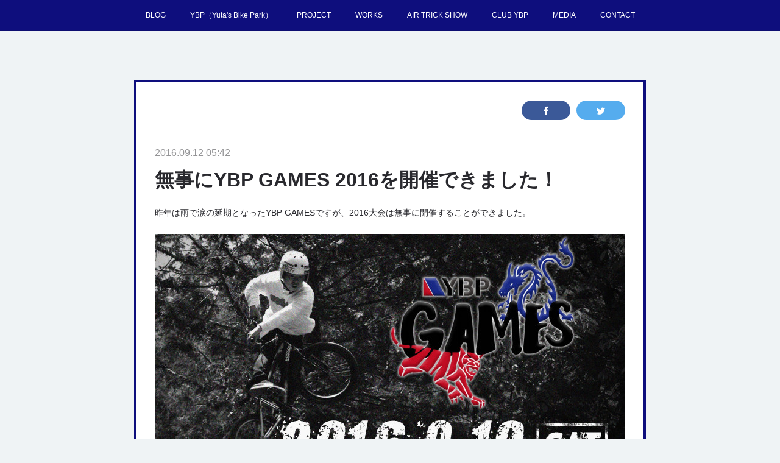

--- FILE ---
content_type: text/html; charset=utf-8
request_url: https://www.info-ybp-project.com/posts/1347203
body_size: 12060
content:
<!doctype html>

            <html lang="ja" data-reactroot=""><head><meta charSet="UTF-8"/><meta http-equiv="X-UA-Compatible" content="IE=edge"/><meta name="viewport" content="width=device-width,user-scalable=no,initial-scale=1.0,minimum-scale=1.0,maximum-scale=1.0"/><title data-react-helmet="true">無事にYBP GAMES 2016を開催できました！ | YBP PROJECT TEAM</title><link data-react-helmet="true" rel="canonical" href="https://www.info-ybp-project.com/posts/1347203/"/><meta name="description" content="昨年は雨で涙の延期となったYBP GAMESですが、2016大会は無事に開催することができました。"/><meta name="google-site-verification" content="sTa9l0J3_zl-4BUCc70KvhgWASOJGUnDEFVSSfOPI2s"/><meta property="fb:app_id" content="522776621188656"/><meta property="og:url" content="https://www.info-ybp-project.com/posts/1347203"/><meta property="og:type" content="article"/><meta property="og:title" content="無事にYBP GAMES 2016を開催できました！"/><meta property="og:description" content="昨年は雨で涙の延期となったYBP GAMESですが、2016大会は無事に開催することができました。"/><meta property="og:image" content="https://cdn.amebaowndme.com/madrid-prd/madrid-web/images/sites/4283/3f9442aebfa626be9a6db6b615318c77_1a044d99f7614ef10d12db091383cbde.jpg"/><meta property="og:site_name" content="YBP PROJECT TEAM"/><meta property="og:locale" content="ja_JP"/><meta name="twitter:card" content="summary_large_image"/><meta name="twitter:site" content="@amebaownd"/><meta name="twitter:creator" content="@YBP_PROJECT"/><meta name="twitter:title" content="無事にYBP GAMES 2016を開催できました！ | YBP PROJECT TEAM"/><meta name="twitter:description" content="昨年は雨で涙の延期となったYBP GAMESですが、2016大会は無事に開催することができました。"/><meta name="twitter:image" content="https://cdn.amebaowndme.com/madrid-prd/madrid-web/images/sites/4283/3f9442aebfa626be9a6db6b615318c77_1a044d99f7614ef10d12db091383cbde.jpg"/><meta name="twitter:app:id:iphone" content="911640835"/><meta name="twitter:app:url:iphone" content="amebaownd://public/sites/4283/posts/1347203"/><meta name="twitter:app:id:googleplay" content="jp.co.cyberagent.madrid"/><meta name="twitter:app:url:googleplay" content="amebaownd://public/sites/4283/posts/1347203"/><meta name="twitter:app:country" content="US"/><link rel="amphtml" href="https://amp.amebaownd.com/posts/1347203"/><link rel="alternate" type="application/rss+xml" title="YBP PROJECT TEAM" href="https://www.info-ybp-project.com/rss.xml"/><link rel="alternate" type="application/atom+xml" title="YBP PROJECT TEAM" href="https://www.info-ybp-project.com/atom.xml"/><link rel="sitemap" type="application/xml" title="Sitemap" href="/sitemap.xml"/><link href="https://static.amebaowndme.com/madrid-frontend/css/user.min-a66be375c.css" rel="stylesheet" type="text/css"/><link href="https://static.amebaowndme.com/madrid-frontend/css/hinata/index.min-a66be375c.css" rel="stylesheet" type="text/css"/><link rel="icon" href="https://cdn.amebaowndme.com/madrid-prd/madrid-web/images/sites/4283/81885faa5165fc53ee34aeff970d77ca_056cc9f92970cbddd3420766a22c78d2.png?height=32&amp;width=32&amp;origin=as-stat"/><link rel="apple-touch-icon" href="https://cdn.amebaowndme.com/madrid-prd/madrid-web/images/sites/4283/81885faa5165fc53ee34aeff970d77ca_056cc9f92970cbddd3420766a22c78d2.png?height=180&amp;width=180"/><style id="site-colors" charSet="UTF-8">.u-nav-clr {
  color: #ffffff;
}
.u-nav-bdr-clr {
  border-color: #ffffff;
}
.u-nav-bg-clr {
  background-color: #0e0e7d;
}
.u-nav-bg-bdr-clr {
  border-color: #0e0e7d;
}
.u-site-clr {
  color: #0e0e7d;
}
.u-base-bg-clr {
  background-color: #eff3f5;
}
.u-btn-clr {
  color: #ffffff;
}
.u-btn-clr:hover,
.u-btn-clr--active {
  color: rgba(255,255,255, 0.7);
}
.u-btn-clr--disabled,
.u-btn-clr:disabled {
  color: rgba(255,255,255, 0.5);
}
.u-btn-bdr-clr {
  border-color: #0e0e7d;
}
.u-btn-bdr-clr:hover,
.u-btn-bdr-clr--active {
  border-color: rgba(14,14,125, 0.7);
}
.u-btn-bdr-clr--disabled,
.u-btn-bdr-clr:disabled {
  border-color: rgba(14,14,125, 0.5);
}
.u-btn-bg-clr {
  background-color: #0e0e7d;
}
.u-btn-bg-clr:hover,
.u-btn-bg-clr--active {
  background-color: rgba(14,14,125, 0.7);
}
.u-btn-bg-clr--disabled,
.u-btn-bg-clr:disabled {
  background-color: rgba(14,14,125, 0.5);
}
.u-txt-clr {
  color: #29292e;
}
.u-txt-clr--lv1 {
  color: rgba(41,41,46, 0.7);
}
.u-txt-clr--lv2 {
  color: rgba(41,41,46, 0.5);
}
.u-txt-clr--lv3 {
  color: rgba(41,41,46, 0.3);
}
.u-txt-bg-clr {
  background-color: #e9e9ea;
}
.u-lnk-clr,
.u-clr-area a {
  color: #4fc24f;
}
.u-lnk-clr:visited,
.u-clr-area a:visited {
  color: rgba(79,194,79, 0.7);
}
.u-lnk-clr:hover,
.u-clr-area a:hover {
  color: rgba(79,194,79, 0.5);
}
.u-ttl-blk-clr {
  color: #2b364f;
}
.u-ttl-blk-bdr-clr {
  border-color: #2b364f;
}
.u-ttl-blk-bdr-clr--lv1 {
  border-color: #d4d6db;
}
.u-bdr-clr {
  border-color: #0e0e7d;
}
.u-acnt-bdr-clr {
  border-color: #0e0e7d;
}
.u-acnt-bg-clr {
  background-color: #0e0e7d;
}
body {
  background-color: #eff3f5;
}
blockquote {
  color: rgba(41,41,46, 0.7);
  border-left-color: #0e0e7d;
};</style><style id="user-css" charSet="UTF-8">;</style><style media="screen and (max-width: 800px)" id="user-sp-css" charSet="UTF-8">;</style><script>
              (function(i,s,o,g,r,a,m){i['GoogleAnalyticsObject']=r;i[r]=i[r]||function(){
              (i[r].q=i[r].q||[]).push(arguments)},i[r].l=1*new Date();a=s.createElement(o),
              m=s.getElementsByTagName(o)[0];a.async=1;a.src=g;m.parentNode.insertBefore(a,m)
              })(window,document,'script','//www.google-analytics.com/analytics.js','ga');
            </script></head><body id="mdrd-a66be375c" class="u-txt-clr u-base-bg-clr theme-hinata plan-premium hide-owndbar "><noscript><iframe src="//www.googletagmanager.com/ns.html?id=GTM-PXK9MM" height="0" width="0" style="display:none;visibility:hidden"></iframe></noscript><script>
            (function(w,d,s,l,i){w[l]=w[l]||[];w[l].push({'gtm.start':
            new Date().getTime(),event:'gtm.js'});var f=d.getElementsByTagName(s)[0],
            j=d.createElement(s),dl=l!='dataLayer'?'&l='+l:'';j.async=true;j.src=
            '//www.googletagmanager.com/gtm.js?id='+i+dl;f.parentNode.insertBefore(j,f);
            })(window,document, 'script', 'dataLayer', 'GTM-PXK9MM');
            </script><div id="content"><div class="page" data-reactroot=""><div class="page__outer"><div class="page__inner u-base-bg-clr"><div role="navigation" class="common-header__outer u-nav-bg-clr"><input type="checkbox" id="header-switch" class="common-header__switch"/><div class="common-header"><div class="common-header__inner js-nav-overflow-criterion"><ul class="common-header__nav common-header-nav"><li class="common-header-nav__item js-nav-item "><a target="" class="u-nav-clr" href="/">BLOG</a></li><li class="common-header-nav__item js-nav-item "><a target="" class="u-nav-clr" href="/pages/66261/YBP">YBP（Yuta&#x27;s Bike Park）</a></li><li class="common-header-nav__item js-nav-item "><a target="" class="u-nav-clr" href="/pages/10665/PROJECT">PROJECT</a></li><li class="common-header-nav__item js-nav-item "><a target="" class="u-nav-clr" href="/pages/10872/WORKS">WORKS</a></li><li class="common-header-nav__item js-nav-item "><a target="" class="u-nav-clr" href="/pages/57552/AIR-TRICK-SHOW">AIR TRICK SHOW</a></li><li class="common-header-nav__item js-nav-item "><a target="" class="u-nav-clr" href="/pages/57603/CLUB-YBP">CLUB YBP</a></li><li class="common-header-nav__item js-nav-item "><a target="" class="u-nav-clr" href="/pages/18318/MEDIA">MEDIA</a></li><li class="common-header-nav__item js-nav-item "><a target="" class="u-nav-clr" href="/pages/18413/CONTACT">CONTACT</a></li></ul></div><label class="common-header__more u-nav-bdr-clr" for="header-switch"><span class="u-nav-bdr-clr"><span class="u-nav-bdr-clr"><span class="u-nav-bdr-clr"></span></span></span></label></div></div><div class="page__main--outer"><div role="main" class="page__main page__main--blog-detail"><div class="section"><div class="blog-article-outer"><article class="blog-article u-bdr-clr"><div class="complementary-outer complementary-outer--slot1"><div class="complementary complementary--shareButton "><div class="block-type--shareButton"><div class="share share--filled share--filled-2"><button class="share__btn--facebook share__btn share__btn--filled"><span aria-hidden="true" class="icon--facebook icon"></span></button><button class="share__btn--twitter share__btn share__btn--filled"><span aria-hidden="true" class="icon--twitter icon"></span></button></div></div></div></div><div class="blog-article__inner"><div class="blog-article__header"><time class="blog-article__date u-txt-clr u-txt-clr--lv2 u-acnt-bdr-clr u-font" dateTime="2016-09-12T05:42:38Z">2016.09.12 05:42</time></div><div class="blog-article__body blog-body"><div class="blog-article__title blog-title"><h1 class="blog-title__text u-txt-clr">無事にYBP GAMES 2016を開催できました！</h1></div><div class="blog-body__item"><div class="blog-body__text u-txt-clr u-clr-area" data-block-type="text"><p>昨年は雨で涙の延期となったYBP GAMESですが、2016大会は無事に開催することができました。</p></div></div><div class="blog-body__item"><div class="img img__item--left img__item--fit"><div><img alt=""/></div></div></div><div class="blog-body__item"><div class="quote u-clr-area quote--ybp games 2016"><div class="ogp u-bdr-clr"><a target="_blank" class="ogp__action" href="http://www.ybp-games.com/posts/1306057"><div class="ogp__img"><div><img alt=""/></div></div><div class="ogp__body"><p class="ogp__title u-txt-clr">感謝！YBP GAMES 2016 無事に開催することが出来ました！</p><div class="ogp__text u-txt-clr u-txt-clr--lv1"><p>YBP GAMES 2016 を、9月10日（土）に、無事開催することが出来ました！</p></div><p class="ogp__site ogp__site--ellipsis u-txt-clr u-txt-clr--lv1">YBP GAMES 2016</p></div></a></div></div></div><div class="blog-body__item"><div class="blog-body__text u-txt-clr u-clr-area" data-block-type="text"><p data-placeholder="" class="">感謝！YBP GAMES 2016 無事に開催することが出来ました！<br></p><p class=""><a target="_blank" href="http://www.ybp-games.com/posts/1306057">http://www.ybp-games.com/posts/1306057</a><br></p><p>大会の模様は、今後、少しづつご紹介していきます。</p></div></div></div><div class="blog-article__footer"><div class="reblog-btn-outer"><div class="reblog-btn-body"><button class="reblog-btn"><span class="reblog-btn__inner"><span class="icon icon--reblog2"></span></span></button></div></div></div></div><div class="complementary-outer complementary-outer--slot2"><div class="complementary complementary--shareButton "><div class="block-type--shareButton"><div class="share share--filled share--filled-2"><button class="share__btn--facebook share__btn share__btn--filled"><span aria-hidden="true" class="icon--facebook icon"></span></button><button class="share__btn--twitter share__btn share__btn--filled"><span aria-hidden="true" class="icon--twitter icon"></span></button></div></div></div><div class="complementary complementary--keywordSearch "><div class="block-type--keywordSearch"><div class="block-type--keyword-search"><div class="keyword-search u-bdr-clr"><form action="" name="keywordSearchForm0" novalidate=""><label for="keyword-search-0" aria-hidden="true" class="keyword-search__icon icon icon--search3"></label><input type="search" id="keyword-search-0" placeholder="キーワードを入力" name="keyword" maxLength="100" class="keyword-search__input"/></form></div></div></div></div><div class="complementary complementary--relatedPosts "><div class="block-type--relatedPosts"></div></div><div class="complementary complementary--postPrevNext "><div class="block-type--postPrevNext"><div class="pager pager--type1"><ul class="pager__list"><li class="pager__item pager__item--prev pager__item--bg"><a class="pager__item-inner " style="background-image:url(https://cdn.amebaowndme.com/madrid-prd/madrid-web/images/sites/4283/3c92a2af9135503d895fe71bb41beb55_d1b76a4d974fdc493719e790cab9bb57.jpg?width=400)" href="/posts/1354335"><time class="pager__date " dateTime="2016-09-24T13:05:14Z">2016.09.24 13:05</time><div><span class="pager__description ">YBP GAMES 2016 のBMXレースを写真で振り返る。 </span></div><span aria-hidden="true" class="pager__icon icon icon--disclosure-l4 "></span></a></li><li class="pager__item pager__item--next pager__item--bg"><a class="pager__item-inner " style="background-image:url(https://cdn.amebaowndme.com/madrid-prd/madrid-web/images/sites/4283/3f9442aebfa626be9a6db6b615318c77_1a044d99f7614ef10d12db091383cbde.jpg?width=400)" href="/posts/1173253"><time class="pager__date " dateTime="2016-08-28T13:31:24Z">2016.08.28 13:31</time><div><span class="pager__description ">続々と発表！YBP GAMES 2016の大会詳細</span></div><span aria-hidden="true" class="pager__icon icon icon--disclosure-r4 "></span></a></li></ul></div></div></div><div class="complementary complementary--button "><div class="block-type--button"><div class="btn btn--center"><a target="_blank" class="btn__item u-btn-bg-clr u-btn-clr u-font " href="http://ybp-project.com/">YBP（Yuta&#x27;s Bike Park）ウェブサイト</a></div></div></div><div class="complementary complementary--image "><div class="block-type--image"><div class="img img__item--center"><div><img alt=""/></div></div></div></div><div class="complementary complementary--image "><div class="block-type--image"><div class="img img__item--center"><div><img alt=""/></div></div></div></div><div class="complementary complementary--text "><div class="block-type--text"><div style="position:relative" class="block__outer block__outer--base u-clr-area"><div style="position:relative" class="block"><div style="position:relative" class="block__inner"><div class="block-txt txt txt--s u-txt-clr u-bdr-clr"><p>自走する乗り物でジェットコースター感覚で楽しむことができる”パンプトラック（PumpTrack）”の国産ブランド「Compact Pump （コンパクトパンプ）」の販売ページ。<br></p></div></div></div></div></div></div><div class="complementary complementary--button "><div class="block-type--button"><div class="btn btn--center"><a target="_blank" class="btn__item u-btn-bg-clr u-btn-clr u-font " href="https://www.compact-pump.com/">Compact Pumpについて</a></div></div></div><div class="complementary complementary--text "><div class="block-type--text"><div style="position:relative" class="block__outer block__outer--base u-clr-area"><div style="position:relative" class="block"><div style="position:relative" class="block__inner"><div class="block-txt txt txt--s u-txt-clr u-bdr-clr"><p>廃校のプールへの「Compact Pump （コンパクトパンプ）」の導入事例<br></p></div></div></div></div></div></div><div class="complementary complementary--video "><div class="block-type--video"><div class="movie u-clr-area"><div><iframe seamless="" style="height:100%;width:100%"></iframe></div></div></div></div><div class="complementary complementary--text "><div class="block-type--text"><div style="position:relative" class="block__outer block__outer--base u-clr-area"><div style="position:relative" class="block"><div style="position:relative" class="block__inner"><div class="block-txt txt txt--s u-txt-clr u-bdr-clr"><p>bb project では、各地にてBMXやスケボーパークの造成を行なっています。<br></p></div></div></div></div></div></div><div class="complementary complementary--button "><div class="block-type--button"><div class="btn btn--center"><a target="_blank" class="btn__item u-btn-bg-clr u-btn-clr u-font " href="https://www.jumpers-build.com/">パーク造成「JumpersBuild」</a></div></div></div><div class="complementary complementary--button "><div class="block-type--button"><div class="btn btn--center"><a target="_blank" class="btn__item u-btn-bg-clr u-btn-clr u-font " href="https://www.bb-project.tokyo/">bb project</a></div></div></div><div class="complementary complementary--button "><div class="block-type--button"><div class="btn btn--center"><a target="_self" class="btn__item u-btn-bg-clr u-btn-clr u-font " href="https://bb-pd.com/">bb planning &amp; design</a></div></div></div><div class="complementary complementary--button "><div class="block-type--button"><div class="btn btn--center"><a target="_blank" class="btn__item u-btn-bg-clr u-btn-clr u-font " href="https://www.bmx-show.or.jp/">BMXショー</a></div></div></div></div><div class="blog-article__comment"><div class="comment-list js-comment-list" style="display:none"><div><p class="comment-count u-txt-clr u-txt-clr--lv2"><span>0</span>コメント</p><ul><li class="comment-list__item comment-item js-comment-form"><div class="comment-item__body"><form class="comment-item__form u-bdr-clr "><div class="comment-item__form-head"><textarea type="text" id="post-comment" maxLength="1100" placeholder="コメントする..." class="comment-item__input"></textarea></div><div class="comment-item__form-foot"><p class="comment-item__count-outer"><span class="comment-item__count ">1000</span> / 1000</p><button type="submit" disabled="" class="comment-item__submit">投稿</button></div></form></div></li></ul></div></div></div><div class="pswp" tabindex="-1" role="dialog" aria-hidden="true"><div class="pswp__bg"></div><div class="pswp__scroll-wrap"><div class="pswp__container"><div class="pswp__item"></div><div class="pswp__item"></div><div class="pswp__item"></div></div><div class="pswp__ui pswp__ui--hidden"><div class="pswp__top-bar"><div class="pswp__counter"></div><button class="pswp__button pswp__button--close" title="Close (Esc)"></button><button class="pswp__button pswp__button--share" title="Share"></button><button class="pswp__button pswp__button--fs" title="Toggle fullscreen"></button><button class="pswp__button pswp__button--zoom" title="Zoom in/out"></button><div class="pswp__preloader"><div class="pswp__preloader__icn"><div class="pswp__preloader__cut"><div class="pswp__preloader__donut"></div></div></div></div></div><div class="pswp__share-modal pswp__share-modal--hidden pswp__single-tap"><div class="pswp__share-tooltip"></div></div><div class="pswp__button pswp__button--close pswp__close"><span class="pswp__close__item pswp__close"></span><span class="pswp__close__item pswp__close"></span></div><div class="pswp__bottom-bar"><button class="pswp__button pswp__button--arrow--left js-lightbox-arrow" title="Previous (arrow left)"></button><button class="pswp__button pswp__button--arrow--right js-lightbox-arrow" title="Next (arrow right)"></button></div><div class=""><div class="pswp__caption"><div class="pswp__caption"></div><div class="pswp__caption__link"><a class="js-link"></a></div></div></div></div></div></div></article></div></div></div></div><footer role="contentinfo" class="page__footer footer" style="opacity:1 !important;visibility:visible !important;text-indent:0 !important;overflow:visible !important;position:static !important"><div style="opacity:1 !important;visibility:visible !important;text-indent:0 !important;overflow:visible !important;display:block !important;width:auto !important;height:auto !important;transform:none !important"><div class="shop-footer"><a class="shop-footer__link u-txt-clr u-txt-clr--lv2" href="/shops/privacyPolicy"><span style="color:rgba(41,41,46, 0.5) !important">プライバシーポリシー</span></a><a class="shop-footer__link u-txt-clr u-txt-clr--lv2" href="/shops/transactionLaw"><span style="color:rgba(41,41,46, 0.5) !important">特定商取引法に基づく表記</span></a></div></div><div class="footer__inner u-bdr-clr " style="opacity:1 !important;visibility:visible !important;text-indent:0 !important;overflow:visible !important;display:block !important;transform:none !important"><div class="footer__item u-bdr-clr" style="opacity:1 !important;visibility:visible !important;text-indent:0 !important;overflow:visible !important;display:block !important;transform:none !important"><p class="footer__copyright u-font"><small class="u-txt-clr u-txt-clr--lv2 u-font" style="color:rgba(41,41,46, 0.5) !important">© bb project All Rights Reserved.</small></p></div></div></footer></div></div><div class="toast"></div></div></div><script charSet="UTF-8">window.mdrdEnv="prd";</script><script charSet="UTF-8">window.INITIAL_STATE={"authenticate":{"authCheckCompleted":false,"isAuthorized":false},"blogPostReblogs":{},"category":{},"currentSite":{"fetching":false,"status":null,"site":{}},"shopCategory":{},"categories":{},"notifications":{},"page":{},"paginationTitle":{},"postArchives":{},"postComments":{"1347203":{"data":[],"pagination":{"total":0,"offset":0,"limit":0,"cursors":{"after":"","before":""}},"fetching":false},"submitting":false,"postStatus":null},"postDetail":{"postDetail-blogPostId:1347203":{"fetching":false,"loaded":true,"meta":{"code":200},"data":{"id":"1347203","userId":"6317","siteId":"4283","status":"publish","title":"無事にYBP GAMES 2016を開催できました！","contents":[{"type":"text","format":"html","value":"\u003Cp\u003E昨年は雨で涙の延期となったYBP GAMESですが、2016大会は無事に開催することができました。\u003C\u002Fp\u003E"},{"type":"image","fit":true,"scale":1,"align":"left","url":"https:\u002F\u002Fcdn.amebaowndme.com\u002Fmadrid-prd\u002Fmadrid-web\u002Fimages\u002Fsites\u002F4283\u002F3f9442aebfa626be9a6db6b615318c77_1a044d99f7614ef10d12db091383cbde.jpg","link":"","width":1920,"height":1080,"target":"_blank","lightboxIndex":0},{"type":"quote","provider":"YBP GAMES 2016","url":"http:\u002F\u002Fwww.ybp-games.com\u002Fposts\u002F1306057","json":{"thumbnail":"https:\u002F\u002Fcdn.amebaowndme.com\u002Fmadrid-prd\u002Fmadrid-web\u002Fimages\u002Fsites\u002F38782\u002Fcdf5799f486dce14c2ef2c956635f286_69cc83998e0f14e6fe253bcadb075398.jpg","provider":"YBP GAMES 2016","url":"http:\u002F\u002Fwww.ybp-games.com\u002Fposts\u002F1306057","title":"感謝！YBP GAMES 2016 無事に開催することが出来ました！","description":"YBP GAMES 2016 を、9月10日（土）に、無事開催することが出来ました！"},"html":""},{"type":"text","format":"html","value":"\u003Cp class=\"\" data-placeholder=\"\"\u003E感謝！YBP GAMES 2016 無事に開催することが出来ました！\u003Cbr\u003E\u003C\u002Fp\u003E\u003Cp class=\"\"\u003E\u003Ca href=\"http:\u002F\u002Fwww.ybp-games.com\u002Fposts\u002F1306057\" target=\"_blank\"\u003Ehttp:\u002F\u002Fwww.ybp-games.com\u002Fposts\u002F1306057\u003C\u002Fa\u003E\u003Cbr\u003E\u003C\u002Fp\u003E\u003Cp\u003E大会の模様は、今後、少しづつご紹介していきます。\u003C\u002Fp\u003E"}],"urlPath":"","publishedUrl":"https:\u002F\u002Fwww.info-ybp-project.com\u002Fposts\u002F1347203","ogpDescription":"","ogpImageUrl":"","contentFiltered":"","viewCount":0,"commentCount":0,"reblogCount":0,"prevBlogPost":{"id":"1354335","title":"YBP GAMES 2016 のBMXレースを写真で振り返る。 ","summary":"YBP GAMES 2016を写真で振り返る。","imageUrl":"https:\u002F\u002Fcdn.amebaowndme.com\u002Fmadrid-prd\u002Fmadrid-web\u002Fimages\u002Fsites\u002F4283\u002F3c92a2af9135503d895fe71bb41beb55_d1b76a4d974fdc493719e790cab9bb57.jpg","publishedAt":"2016-09-24T13:05:14Z"},"nextBlogPost":{"id":"1173253","title":"続々と発表！YBP GAMES 2016の大会詳細","summary":"YBPにて、9月10日に実施するYBP GAMES 2016の大会の内容が続々と決定しおります。","imageUrl":"https:\u002F\u002Fcdn.amebaowndme.com\u002Fmadrid-prd\u002Fmadrid-web\u002Fimages\u002Fsites\u002F4283\u002F3f9442aebfa626be9a6db6b615318c77_1a044d99f7614ef10d12db091383cbde.jpg","publishedAt":"2016-08-28T13:31:24Z"},"rebloggedPost":false,"blogCategories":[],"user":{"id":"6317","nickname":"bb project","description":"","official":false,"photoUrl":"https:\u002F\u002Fprofile-api.ameba.jp\u002Fv2\u002Fas\u002F0078ab4e37561fa5a358cf1c40eca689250bff6a\u002FprofileImage?cat=300","followingCount":2,"createdAt":"2015-03-19T05:12:09Z","updatedAt":"2025-11-19T04:54:43Z"},"updateUser":{"id":"6317","nickname":"bb project","description":"","official":false,"photoUrl":"https:\u002F\u002Fprofile-api.ameba.jp\u002Fv2\u002Fas\u002F0078ab4e37561fa5a358cf1c40eca689250bff6a\u002FprofileImage?cat=300","followingCount":2,"createdAt":"2015-03-19T05:12:09Z","updatedAt":"2025-11-19T04:54:43Z"},"comments":{"pagination":{"total":0,"offset":0,"limit":0,"cursors":{"after":"","before":""}},"data":[]},"publishedAt":"2016-09-12T05:42:38Z","createdAt":"2016-09-23T05:45:12Z","updatedAt":"2016-09-23T05:45:12Z","version":1}}},"postList":{},"shopList":{},"shopItemDetail":{},"pureAd":{},"keywordSearch":{},"proxyFrame":{"loaded":false},"relatedPostList":{},"route":{"route":{"path":"\u002Fposts\u002F:blog_post_id","component":function Connect(props, context) {
        _classCallCheck(this, Connect);

        var _this = _possibleConstructorReturn(this, _Component.call(this, props, context));

        _this.version = version;
        _this.store = props.store || context.store;

        (0, _invariant2["default"])(_this.store, 'Could not find "store" in either the context or ' + ('props of "' + connectDisplayName + '". ') + 'Either wrap the root component in a <Provider>, ' + ('or explicitly pass "store" as a prop to "' + connectDisplayName + '".'));

        var storeState = _this.store.getState();
        _this.state = { storeState: storeState };
        _this.clearCache();
        return _this;
      },"route":{"id":"0","type":"blog_post_detail","idForType":"0","title":"","urlPath":"\u002Fposts\u002F:blog_post_id","isHomePage":false}},"params":{"blog_post_id":"1347203"},"location":{"pathname":"\u002Fposts\u002F1347203","search":"","hash":"","action":"POP","key":"22gqbe","query":{}}},"siteConfig":{"tagline":"YBP PROJECTは、bb project に名称変更しております。bb projectは、出張型のBMXショー『#空飛ぶチャリ AIR TRICK SHOW』の実施、パンプトラック販売の『Compact Pump』パーク造成『JumpersBuild』子ども向けイベント『アクティブキッズフェスタ』を運営。","title":"YBP PROJECT TEAM","copyright":"© bb project All Rights Reserved.","iconUrl":"https:\u002F\u002Fcdn.amebaowndme.com\u002Fmadrid-prd\u002Fmadrid-web\u002Fimages\u002Fsites\u002F4283\u002Fead257808d961a7a671ade35691854d9_2ae90a4e180f5cc52568c97d8eb3e245.jpg","logoUrl":"https:\u002F\u002Fcdn.amebaowndme.com\u002Fmadrid-prd\u002Fmadrid-web\u002Fimages\u002Fsites\u002F4283\u002F8cbe180ea0134e3ee9aa83cf0bd52b3d_50b6493b62592bbeaab3c789418c7e1b.jpg","coverImageUrl":"https:\u002F\u002Fcdn.amebaowndme.com\u002Fmadrid-prd\u002Fmadrid-web\u002Fimages\u002Fsites\u002F4283\u002F53aa93d76dea57dac0683c9736ebc9ee_161cbbaa3aeece9692bf4f0da803077e.jpg","homePageId":"10660","siteId":"4283","siteCategoryIds":[],"themeId":"4","theme":"hinata","shopId":"YBPPROJECT-theshop-jp","openedShop":true,"shop":{"law":{"userType":"2","corporateName":"一般社団法人YBP PROJECT","firstName":"裕太","lastName":"栗瀬","zipCode":"408-0031","prefecture":"山梨県","address":"北杜市長坂町小荒間1823","telNo":"050-3736-0725","aboutContact":"連絡先：info@ybp-project.com\r\n","aboutPrice":"販売価格は、表示された金額（表示価格\u002F消費税込）と致します。","aboutPay":"支払方法：クレジットカードによる決済がご利用頂けます。支払時期：商品注文確定時でお支払いが確定致します。","aboutService":"配送のご依頼を受けてから５営業日以内に配送いたします。","aboutReturn":"基本的に返品には応じません。\n※シーズンパスポートの紛失・破損した場合には新しいカードにお取り換えいたします（お取り換えには交換料が必要となります）"},"privacyPolicy":{"operator":"一般社団法人YBP PROJECT","contact":"特定商取引に基づく表記をご覧ください。","collectAndUse":"1. 取得する個人情報\n　住所、氏名、電話番号、電子メールアドレス\n2. 利用目的\n　サービスの提供（商品の発送や管理、資料の提供等）や当社からの連絡（お客様からのお問い合わせに対する回答やアンケート、新しいサービスや商品のご案内・広告等）","restrictionToThirdParties":"当社は、次に掲げる場合を除くほか、あらかじめご本人の同意を得ないで、お客様の個人情報を第三者に提供しません。\n\n1. 法令に基づく場合\n2. 人の生命、身体または財産の保護のために必要がある場合であって、ご本人の同意を得ることが困難であるとき\n3. 公衆衛生の向上または児童の健全な育成の推進のために特に必要がある場合であって、ご本人の同意を得ることが困難であるとき\n4. 国の機関もしくは地方公共団体またはその委託を受けた者が法令の定める事務を遂行することに対して協力する必要がある場合であって、ご本人の同意を得ることにより当該事務の遂行に支障を及ぼすおそれがあるとき\n5. あらかじめ次の事項を告知あるいは公表をしている場合\n　(1) 利用目的に第三者への提供を含むこと\n　(2) 第三者に提供されるデータの項目\n　(3) 第三者への提供の手段または方法\n　(4) ご本人の求めに応じて個人情報の第三者への提供を停止すること\n　　ただし次に掲げる場合は上記に定める第三者には該当しません。\n　　(4.1) 当社が利用目的の達成に必要な範囲内において個人情報の取り扱いの全部または一部を委託する場合\n　　(4.2) 合併その他の事由による事業の承継に伴って個人情報が提供される場合\n","supervision":"当社はサービスを提供する上で、業務の一部（商品の発送や代金決裁等）を外部に委託することがあります。\nこの場合、個人情報を法令に従い適切に取り扱う委託先を選定し、お客様の個人情報が流出・漏洩したりすることがないよう委託先の管理体制を含め契約で取り決め適切に管理させます。","disclosure":"当社は、ご本人（または代理人）から、ご自身の個人情報についての開示、内容の訂正、追加または削除を求められたときは、ご本人に対し、当社所定の手続きにて対応します。","cookie":"クッキーについては、お客様によるサービスの利用を便利にするため（再ログイン時の手間を省略する等）に利用しますが、ブラウザの設定で拒否することが可能です。\nまた、クッキーを拒否するとサービスが受けられない場合は、その旨も公表します。"}},"user":{"id":"6317","nickname":"bb project","photoUrl":"","createdAt":"2015-03-19T05:12:09Z","updatedAt":"2025-11-19T04:54:43Z"},"commentApproval":"reject","plan":{"id":"6","name":"premium-annual","ownd_header":true,"powered_by":true,"pure_ads":true},"verifiedType":"general","navigations":[{"title":"BLOG","urlPath":".\u002F","target":"_self","pageId":"10660"},{"title":"YBP（Yuta's Bike Park）","urlPath":".\u002Fpages\u002F66261\u002FYBP","target":"_self","pageId":"66261"},{"title":"PROJECT","urlPath":".\u002Fpages\u002F10665\u002FPROJECT","target":"_self","pageId":"10665"},{"title":"WORKS","urlPath":".\u002Fpages\u002F10872\u002FWORKS","target":"_self","pageId":"10872"},{"title":"AIR TRICK SHOW","urlPath":".\u002Fpages\u002F57552\u002FAIR-TRICK-SHOW","target":"_self","pageId":"57552"},{"title":"CLUB YBP","urlPath":".\u002Fpages\u002F57603\u002FCLUB-YBP","target":"_self","pageId":"57603"},{"title":"MEDIA","urlPath":".\u002Fpages\u002F18318\u002FMEDIA","target":"_self","pageId":"18318"},{"title":"CONTACT","urlPath":".\u002Fpages\u002F18413\u002FCONTACT","target":"_self","pageId":"18413"}],"routings":[{"id":"0","type":"blog","idForType":"0","title":"","urlPath":"\u002Fposts\u002Fpage\u002F:page_num","isHomePage":false},{"id":"0","type":"blog_post_archive","idForType":"0","title":"","urlPath":"\u002Fposts\u002Farchives\u002F:yyyy\u002F:mm","isHomePage":false},{"id":"0","type":"blog_post_archive","idForType":"0","title":"","urlPath":"\u002Fposts\u002Farchives\u002F:yyyy\u002F:mm\u002Fpage\u002F:page_num","isHomePage":false},{"id":"0","type":"blog_post_category","idForType":"0","title":"","urlPath":"\u002Fposts\u002Fcategories\u002F:category_id","isHomePage":false},{"id":"0","type":"blog_post_category","idForType":"0","title":"","urlPath":"\u002Fposts\u002Fcategories\u002F:category_id\u002Fpage\u002F:page_num","isHomePage":false},{"id":"0","type":"author","idForType":"0","title":"","urlPath":"\u002Fauthors\u002F:user_id","isHomePage":false},{"id":"0","type":"author","idForType":"0","title":"","urlPath":"\u002Fauthors\u002F:user_id\u002Fpage\u002F:page_num","isHomePage":false},{"id":"0","type":"blog_post_category","idForType":"0","title":"","urlPath":"\u002Fposts\u002Fcategory\u002F:category_id","isHomePage":false},{"id":"0","type":"blog_post_category","idForType":"0","title":"","urlPath":"\u002Fposts\u002Fcategory\u002F:category_id\u002Fpage\u002F:page_num","isHomePage":false},{"id":"0","type":"blog_post_detail","idForType":"0","title":"","urlPath":"\u002Fposts\u002F:blog_post_id","isHomePage":false},{"id":"0","type":"shopItem","idForType":"0","title":"","urlPath":"\u002FshopItems\u002F:shopItemId","isHomePage":false},{"id":"0","type":"shopItemList","idForType":"0","title":"","urlPath":"\u002FshopItems\u002Fpage\u002F:pageNum","isHomePage":false},{"id":"0","type":"shopItemCategory","idForType":"0","title":"","urlPath":"\u002FshopItems\u002Fcategories\u002F:shopItemCategoryId","isHomePage":false},{"id":"0","type":"shopItemCategory","idForType":"0","title":"","urlPath":"\u002FshopItems\u002Fcategories\u002F:shopItemCategoryId\u002Fpage\u002F:pageNum","isHomePage":false},{"id":"0","type":"shopPrivacyPolicy","idForType":"0","title":"","urlPath":"\u002Fshops\u002FprivacyPolicy","isHomePage":false},{"id":"0","type":"shopLaw","idForType":"0","title":"","urlPath":"\u002Fshops\u002FtransactionLaw","isHomePage":false},{"id":"0","type":"keywordSearch","idForType":"0","title":"","urlPath":"\u002Fsearch\u002Fq\u002F:query","isHomePage":false},{"id":"0","type":"keywordSearch","idForType":"0","title":"","urlPath":"\u002Fsearch\u002Fq\u002F:query\u002Fpage\u002F:page_num","isHomePage":false},{"id":"66261","type":"static","idForType":"0","title":"YBP（Yuta's Bike Park）","urlPath":"\u002Fpages\u002F66261\u002F","isHomePage":false},{"id":"66261","type":"static","idForType":"0","title":"YBP（Yuta's Bike Park）","urlPath":"\u002Fpages\u002F66261\u002F:url_path","isHomePage":false},{"id":"57603","type":"static","idForType":"0","title":"CLUB YBP","urlPath":"\u002Fpages\u002F57603\u002F","isHomePage":false},{"id":"57603","type":"static","idForType":"0","title":"CLUB YBP","urlPath":"\u002Fpages\u002F57603\u002F:url_path","isHomePage":false},{"id":"57552","type":"static","idForType":"0","title":"AIR TRICK SHOW","urlPath":"\u002Fpages\u002F57552\u002F","isHomePage":false},{"id":"57552","type":"static","idForType":"0","title":"AIR TRICK SHOW","urlPath":"\u002Fpages\u002F57552\u002F:url_path","isHomePage":false},{"id":"18413","type":"static","idForType":"0","title":"CONTACT","urlPath":"\u002Fpages\u002F18413\u002F","isHomePage":false},{"id":"18413","type":"static","idForType":"0","title":"CONTACT","urlPath":"\u002Fpages\u002F18413\u002F:url_path","isHomePage":false},{"id":"18318","type":"blog","idForType":"0","title":"MEDIA","urlPath":"\u002Fpages\u002F18318\u002F","isHomePage":false},{"id":"18318","type":"blog","idForType":"0","title":"MEDIA","urlPath":"\u002Fpages\u002F18318\u002F:url_path","isHomePage":false},{"id":"17940","type":"static","idForType":"0","title":"COUSE BUILD","urlPath":"\u002Fpages\u002F17940\u002F","isHomePage":false},{"id":"17940","type":"static","idForType":"0","title":"COUSE BUILD","urlPath":"\u002Fpages\u002F17940\u002F:url_path","isHomePage":false},{"id":"10903","type":"static","idForType":"0","title":"MEMBER","urlPath":"\u002Fpages\u002F10903\u002F","isHomePage":false},{"id":"10903","type":"static","idForType":"0","title":"MEMBER","urlPath":"\u002Fpages\u002F10903\u002F:url_path","isHomePage":false},{"id":"10872","type":"static","idForType":"0","title":"WORKS","urlPath":"\u002Fpages\u002F10872\u002F","isHomePage":false},{"id":"10872","type":"static","idForType":"0","title":"WORKS","urlPath":"\u002Fpages\u002F10872\u002F:url_path","isHomePage":false},{"id":"10665","type":"static","idForType":"0","title":"PROJECT","urlPath":"\u002Fpages\u002F10665\u002F","isHomePage":false},{"id":"10665","type":"static","idForType":"0","title":"PROJECT","urlPath":"\u002Fpages\u002F10665\u002F:url_path","isHomePage":false},{"id":"10660","type":"blog","idForType":"0","title":"BLOG","urlPath":"\u002Fpages\u002F10660\u002F","isHomePage":true},{"id":"10660","type":"blog","idForType":"0","title":"BLOG","urlPath":"\u002Fpages\u002F10660\u002F:url_path","isHomePage":true},{"id":"10660","type":"blog","idForType":"0","title":"BLOG","urlPath":"\u002F","isHomePage":true}],"siteColors":{"navigationBackground":"#0e0e7d","navigationText":"#ffffff","siteTitleText":"#0e0e7d","background":"#eff3f5","buttonBackground":"#0e0e7d","buttonText":"#ffffff","text":"#29292e","link":"#4fc24f","titleBlock":"#2b364f","border":"#0e0e7d","accent":"#0e0e7d"},"wovnioAttribute":"","useAuthorBlock":false,"twitterHashtags":"","createdAt":"2015-03-19T05:15:00Z","seoTitle":"BMX／MTBを面白くするYBP PROJECT | 栗瀬裕太のYuta's Bike Park PROJECT","isPreview":false,"siteCategory":[],"previewPost":null,"previewShopItem":null,"hasAmebaIdConnection":false,"serverTime":"2026-01-22T15:02:16Z","complementaries":{"1":{"contents":{"layout":{"rows":[{"columns":[{"blocks":[{"type":"shareButton","design":"filled","providers":["facebook","twitter"]}]}]}]}},"created_at":"2015-08-24T06:52:45Z","updated_at":"2025-06-11T13:11:34Z"},"2":{"contents":{"layout":{"rows":[{"columns":[{"blocks":[{"type":"shareButton","design":"filled","providers":["facebook","twitter"]},{"type":"keywordSearch","heading":"キーワードを入力","showHeading":false},{"type":"relatedPosts","layoutType":"gridm","showHeading":true,"heading":"関連記事","limit":3},{"type":"postPrevNext","showImage":true},{"type":"button","title":"YBP（Yuta's Bike Park）ウェブサイト","align":"center","size":"m","target":"_blank","url":"http:\u002F\u002Fybp-project.com\u002F"},{"type":"image","fit":true,"scale":1,"align":"center","url":"https:\u002F\u002Fcdn.amebaowndme.com\u002Fmadrid-prd\u002Fmadrid-web\u002Fimages\u002Fsites\u002F4283\u002Fbdb02efb3d6d154f26db821964ffa311_245052433d28c3075b71aee41534ab1e.jpg","link":"https:\u002F\u002Fwww.compact-pump.com\u002F","width":1500,"height":500,"target":"_blank","lightboxIndex":1},{"type":"image","fit":true,"scale":1,"align":"center","url":"https:\u002F\u002Fcdn.amebaowndme.com\u002Fmadrid-prd\u002Fmadrid-web\u002Fimages\u002Fsites\u002F4283\u002F4cdbd3b178849fb8ef42d66ef8673262_8f04cf2aa0aa3e0c1a2dd074ba40bbe7.jpg","link":"https:\u002F\u002Fwww.compact-pump.com\u002F","width":1280,"height":323,"target":"_blank","lightboxIndex":2},{"type":"text","format":"html","value":"\u003Cp\u003E自走する乗り物でジェットコースター感覚で楽しむことができる”パンプトラック（PumpTrack）”の国産ブランド「Compact Pump （コンパクトパンプ）」の販売ページ。\u003Cbr\u003E\u003C\u002Fp\u003E"},{"type":"button","title":"Compact Pumpについて","align":"center","size":"m","target":"_blank","url":"https:\u002F\u002Fwww.compact-pump.com\u002F"},{"type":"text","format":"html","value":"\u003Cp\u003E廃校のプールへの「Compact Pump （コンパクトパンプ）」の導入事例\u003Cbr\u003E\u003C\u002Fp\u003E"},{"type":"video","provider":"","url":"https:\u002F\u002Fyoutu.be\u002FR-mciKT0AM0","json":{"thumbnail":"https:\u002F\u002Fi.ytimg.com\u002Fvi\u002FR-mciKT0AM0\u002Fhqdefault.jpg","provider":"YouTube","url":"https:\u002F\u002Fyoutu.be\u002FR-mciKT0AM0","title":"Compact Pumpで廃校リノベーション！沼津市旧静浦東小学校にスキルパークオープン【bb project \u002F Compact Pump】","description":""},"html":"\u003Ciframe width=\"200\" height=\"113\" src=\"https:\u002F\u002Fwww.youtube.com\u002Fembed\u002FR-mciKT0AM0?autohide=1&feature=oembed&showinfo=0\" frameborder=\"0\" allowfullscreen\u003E\u003C\u002Fiframe\u003E"},{"type":"text","format":"html","value":"\u003Cp\u003Ebb project では、各地にてBMXやスケボーパークの造成を行なっています。\u003Cbr\u003E\u003C\u002Fp\u003E"},{"type":"button","title":"パーク造成「JumpersBuild」","align":"center","size":"m","target":"_blank","url":"https:\u002F\u002Fwww.jumpers-build.com\u002F"},{"type":"button","title":"bb project","align":"center","size":"m","target":"_blank","url":"https:\u002F\u002Fwww.bb-project.tokyo\u002F"},{"type":"button","title":"bb planning & design","align":"center","size":"m","target":"_self","url":"https:\u002F\u002Fbb-pd.com\u002F"},{"type":"button","title":"BMXショー","align":"center","size":"m","target":"_blank","url":"https:\u002F\u002Fwww.bmx-show.or.jp\u002F"}]}]}]}},"created_at":"2015-08-24T06:52:45Z","updated_at":"2025-06-11T13:11:34Z"},"3":{"contents":{"layout":{"rows":[{"columns":[{"blocks":[]}]}]}},"created_at":"2015-08-24T06:52:45Z","updated_at":"2025-06-11T13:11:34Z"},"4":{"contents":{"layout":{"rows":[{"columns":[{"blocks":[]}]}]}},"created_at":"2016-04-17T15:34:50Z","updated_at":"2025-06-11T13:11:34Z"},"11":{"contents":{"layout":{"rows":[{"columns":[{"blocks":[{"type":"siteFollow","description":""},{"type":"post","mode":"summary","title":"記事一覧","buttonTitle":"","limit":5,"layoutType":"sidebarm","categoryIds":"","showTitle":true,"showButton":true,"sortType":"recent"},{"type":"postsCategory","heading":"カテゴリ","showHeading":true,"showCount":true,"design":"tagcloud"},{"type":"postsArchive","heading":"アーカイブ","showHeading":true,"design":"accordion"}]}]}]}},"created_at":"2026-01-22T15:02:16.189930316Z","updated_at":"2026-01-22T15:02:16.189930316Z"}},"siteColorsCss":".u-nav-clr {\n  color: #ffffff;\n}\n.u-nav-bdr-clr {\n  border-color: #ffffff;\n}\n.u-nav-bg-clr {\n  background-color: #0e0e7d;\n}\n.u-nav-bg-bdr-clr {\n  border-color: #0e0e7d;\n}\n.u-site-clr {\n  color: #0e0e7d;\n}\n.u-base-bg-clr {\n  background-color: #eff3f5;\n}\n.u-btn-clr {\n  color: #ffffff;\n}\n.u-btn-clr:hover,\n.u-btn-clr--active {\n  color: rgba(255,255,255, 0.7);\n}\n.u-btn-clr--disabled,\n.u-btn-clr:disabled {\n  color: rgba(255,255,255, 0.5);\n}\n.u-btn-bdr-clr {\n  border-color: #0e0e7d;\n}\n.u-btn-bdr-clr:hover,\n.u-btn-bdr-clr--active {\n  border-color: rgba(14,14,125, 0.7);\n}\n.u-btn-bdr-clr--disabled,\n.u-btn-bdr-clr:disabled {\n  border-color: rgba(14,14,125, 0.5);\n}\n.u-btn-bg-clr {\n  background-color: #0e0e7d;\n}\n.u-btn-bg-clr:hover,\n.u-btn-bg-clr--active {\n  background-color: rgba(14,14,125, 0.7);\n}\n.u-btn-bg-clr--disabled,\n.u-btn-bg-clr:disabled {\n  background-color: rgba(14,14,125, 0.5);\n}\n.u-txt-clr {\n  color: #29292e;\n}\n.u-txt-clr--lv1 {\n  color: rgba(41,41,46, 0.7);\n}\n.u-txt-clr--lv2 {\n  color: rgba(41,41,46, 0.5);\n}\n.u-txt-clr--lv3 {\n  color: rgba(41,41,46, 0.3);\n}\n.u-txt-bg-clr {\n  background-color: #e9e9ea;\n}\n.u-lnk-clr,\n.u-clr-area a {\n  color: #4fc24f;\n}\n.u-lnk-clr:visited,\n.u-clr-area a:visited {\n  color: rgba(79,194,79, 0.7);\n}\n.u-lnk-clr:hover,\n.u-clr-area a:hover {\n  color: rgba(79,194,79, 0.5);\n}\n.u-ttl-blk-clr {\n  color: #2b364f;\n}\n.u-ttl-blk-bdr-clr {\n  border-color: #2b364f;\n}\n.u-ttl-blk-bdr-clr--lv1 {\n  border-color: #d4d6db;\n}\n.u-bdr-clr {\n  border-color: #0e0e7d;\n}\n.u-acnt-bdr-clr {\n  border-color: #0e0e7d;\n}\n.u-acnt-bg-clr {\n  background-color: #0e0e7d;\n}\nbody {\n  background-color: #eff3f5;\n}\nblockquote {\n  color: rgba(41,41,46, 0.7);\n  border-left-color: #0e0e7d;\n}","siteFont":{"id":"5","name":"Verdana"},"siteCss":"","siteSpCss":"","meta":{"Title":"無事にYBP GAMES 2016を開催できました！ | BMX／MTBを面白くするYBP PROJECT | 栗瀬裕太のYuta's Bike Park PROJECT","Description":"昨年は雨で涙の延期となったYBP GAMESですが、2016大会は無事に開催することができました。","Keywords":"","Noindex":false,"Nofollow":false,"CanonicalUrl":"https:\u002F\u002Fwww.info-ybp-project.com\u002Fposts\u002F1347203","AmpHtml":"https:\u002F\u002Famp.amebaownd.com\u002Fposts\u002F1347203","DisabledFragment":false,"OgMeta":{"Type":"article","Title":"無事にYBP GAMES 2016を開催できました！","Description":"昨年は雨で涙の延期となったYBP GAMESですが、2016大会は無事に開催することができました。","Image":"https:\u002F\u002Fcdn.amebaowndme.com\u002Fmadrid-prd\u002Fmadrid-web\u002Fimages\u002Fsites\u002F4283\u002F3f9442aebfa626be9a6db6b615318c77_1a044d99f7614ef10d12db091383cbde.jpg","SiteName":"YBP PROJECT TEAM","Locale":"ja_JP"},"DeepLinkMeta":{"Ios":{"Url":"amebaownd:\u002F\u002Fpublic\u002Fsites\u002F4283\u002Fposts\u002F1347203","AppStoreId":"911640835","AppName":"Ameba Ownd"},"Android":{"Url":"amebaownd:\u002F\u002Fpublic\u002Fsites\u002F4283\u002Fposts\u002F1347203","AppName":"Ameba Ownd","Package":"jp.co.cyberagent.madrid"},"WebUrl":"https:\u002F\u002Fwww.info-ybp-project.com\u002Fposts\u002F1347203"},"TwitterCard":{"Type":"summary_large_image","Site":"@amebaownd","Creator":"@YBP_PROJECT","Title":"無事にYBP GAMES 2016を開催できました！ | YBP PROJECT TEAM","Description":"昨年は雨で涙の延期となったYBP GAMESですが、2016大会は無事に開催することができました。","Image":"https:\u002F\u002Fcdn.amebaowndme.com\u002Fmadrid-prd\u002Fmadrid-web\u002Fimages\u002Fsites\u002F4283\u002F3f9442aebfa626be9a6db6b615318c77_1a044d99f7614ef10d12db091383cbde.jpg"},"TwitterAppCard":{"CountryCode":"US","IPhoneAppId":"911640835","AndroidAppPackageName":"jp.co.cyberagent.madrid","CustomUrl":"amebaownd:\u002F\u002Fpublic\u002Fsites\u002F4283\u002Fposts\u002F1347203"},"SiteName":"YBP PROJECT TEAM","ImageUrl":"https:\u002F\u002Fcdn.amebaowndme.com\u002Fmadrid-prd\u002Fmadrid-web\u002Fimages\u002Fsites\u002F4283\u002F3f9442aebfa626be9a6db6b615318c77_1a044d99f7614ef10d12db091383cbde.jpg","FacebookAppId":"522776621188656","InstantArticleId":"","FaviconUrl":"https:\u002F\u002Fcdn.amebaowndme.com\u002Fmadrid-prd\u002Fmadrid-web\u002Fimages\u002Fsites\u002F4283\u002F81885faa5165fc53ee34aeff970d77ca_056cc9f92970cbddd3420766a22c78d2.png?height=32&width=32&origin=as-stat","AppleTouchIconUrl":"https:\u002F\u002Fcdn.amebaowndme.com\u002Fmadrid-prd\u002Fmadrid-web\u002Fimages\u002Fsites\u002F4283\u002F81885faa5165fc53ee34aeff970d77ca_056cc9f92970cbddd3420766a22c78d2.png?height=180&width=180","RssItems":[{"title":"YBP PROJECT TEAM","url":"https:\u002F\u002Fwww.info-ybp-project.com\u002Frss.xml"}],"AtomItems":[{"title":"YBP PROJECT TEAM","url":"https:\u002F\u002Fwww.info-ybp-project.com\u002Fatom.xml"}]},"googleConfig":{"TrackingCode":"UA-51277028-3","SiteVerificationCode":"sTa9l0J3_zl-4BUCc70KvhgWASOJGUnDEFVSSfOPI2s"},"lanceTrackingUrl":"","FRM_ID_SIGNUP":"c.ownd-sites_r.ownd-sites_4283","landingPageParams":{"domain":"www.info-ybp-project.com","protocol":"https","urlPath":"\u002Fposts\u002F1347203"}},"siteFollow":{},"siteServiceTokens":{},"snsFeed":{},"toastMessages":{"messages":[]},"user":{"loaded":false,"me":{}},"userSites":{"fetching":null,"sites":[]},"userSiteCategories":{}};</script><script src="https://static.amebaowndme.com/madrid-metro/js/hinata-c961039a0e890b88fbda.js" charSet="UTF-8"></script><style charSet="UTF-8">      .u-font {
        font-family: Verdana, Geneva, sans-serif;
      }    </style></body></html>